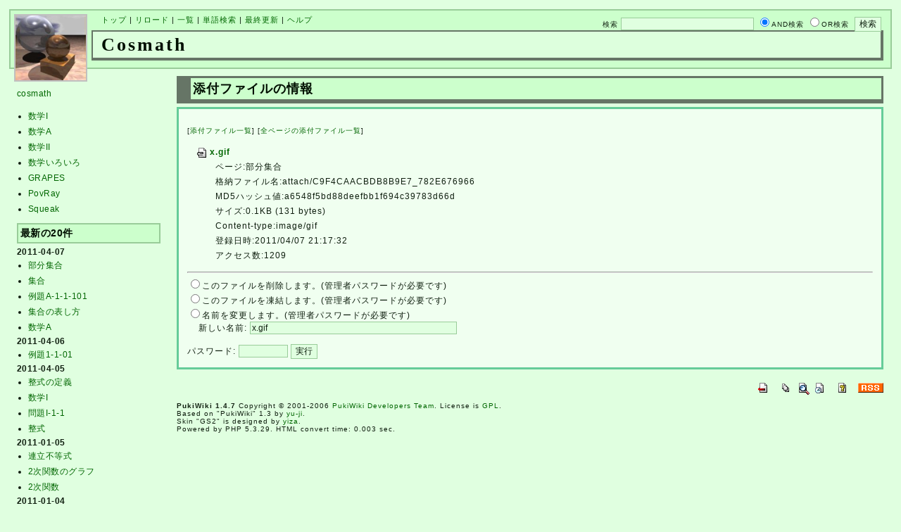

--- FILE ---
content_type: text/html; charset=EUC-JP
request_url: http://www.cosmath.com/mathwiki/index.php?plugin=attach&pcmd=info&file=x.gif&refer=%C9%F4%CA%AC%BD%B8%B9%E7
body_size: 2769
content:
<?xml version="1.0" encoding="EUC-JP" ?>
<!DOCTYPE html PUBLIC "-//W3C//DTD XHTML 1.1//EN" "http://www.w3.org/TR/xhtml11/DTD/xhtml11.dtd">
<html xmlns="http://www.w3.org/1999/xhtml" xml:lang="ja">
<head>
 <meta http-equiv="content-type" content="application/xhtml+xml; charset=EUC-JP" />
 <meta http-equiv="content-style-type" content="text/css" />
 <meta name="robots" content="NOINDEX,NOFOLLOW" />
 <title>添付ファイルの情報 - Cosmath</title>
 <link rel="SHORTCUT ICON" href="" />
 <link rel="stylesheet" type="text/css" media="screen" href="skin/pukiwiki_gs2.css.php?charset=Shift_JIS&amp;gs2color=" charset="Shift_JIS" /> <link rel="stylesheet" type="text/css" media="print" href="skin/pukiwiki_gs2.css.php?charset=Shift_JIS&amp;media=print" charset="Shift_JIS" />
  <link rel="alternate" type="application/rss+xml" title="RSS" href="http://www.cosmath.com/mathwiki/index.php?cmd=rss" />

</head>
<body>


<!--Header-->
<div id="header">

<!-- Header/Search -->
<form action="http://www.cosmath.com/mathwiki/index.php?cmd=search" method="post" id="head_search">
 <div>
  検索
  <input type="text"  name="word" value="" size="25" />
  <input type="radio" name="type" value="AND" class="radio" checked="checked" />AND検索
  <input type="radio" name="type" value="OR" class="radio" />OR検索
  &nbsp;<input type="submit" value="検索" />
 </div>
</form>
<a href="http://www.cosmath.com/mathwiki/index.php?CosmathWiki"><img id="logo" src="image/logo.png" width="100" height="92" alt="[添付ファイルの情報]" title="[添付ファイルの情報]" /></a>

<div id="navigator">
 <a href="http://www.cosmath.com/mathwiki/index.php?CosmathWiki" >トップ</a> | <a href="http://www.cosmath.com/mathwiki/index.php?" >リロード</a>  | <a href="http://www.cosmath.com/mathwiki/index.php?cmd=list" >一覧</a>  | <a href="http://www.cosmath.com/mathwiki/index.php?cmd=search" >単語検索</a> | <a href="http://www.cosmath.com/mathwiki/index.php?RecentChanges" >最終更新</a> | <a href="http://www.cosmath.com/mathwiki/index.php?Help" >ヘルプ</a>
</div>

<h1 class="title">Cosmath</h1>


</div>

<div id="container">
<!--Left Box-->
 <div id="leftbox2">
   <div class="menubar">
    <p><a href="http://cosmath.com/" rel="nofollow">cosmath</a></p>
<ul><li><a href="http://www.cosmath.com/mathwiki/index.php?%BF%F4%B3%D8I" title="数学I (5402d)">数学I</a></li>
<li><a href="http://www.cosmath.com/mathwiki/index.php?%BF%F4%B3%D8A" title="数学A (5400d)">数学A</a></li>
<li><a href="http://www.cosmath.com/mathwiki/index.php?%BF%F4%B3%D8II" title="数学II (6547d)">数学II</a></li>
<li><a href="http://www.cosmath.com/mathwiki/index.php?%BF%F4%B3%D8%A4%A4%A4%ED%A4%A4%A4%ED" title="数学いろいろ (6147d)">数学いろいろ</a></li>
<li><a href="http://www.cosmath.com/mathwiki/index.php?GRAPES" title="GRAPES (6482d)">GRAPES</a></li>
<li><a href="http://www.cosmath.com/mathwiki/index.php?PovRay" title="PovRay (6548d)">PovRay</a></li>
<li><a href="http://www.cosmath.com/mathwiki/index.php?Squeak" title="Squeak (6548d)">Squeak</a></li></ul>
<h5>最新の20件</h5>
<div><strong>2011-04-07</strong>
<ul>
 <li><a href="http://www.cosmath.com/mathwiki/index.php?%C9%F4%CA%AC%BD%B8%B9%E7" title="部分集合 (5400d)">部分集合</a></li>
 <li><a href="http://www.cosmath.com/mathwiki/index.php?%BD%B8%B9%E7" title="集合 (5400d)">集合</a></li>
 <li><a href="http://www.cosmath.com/mathwiki/index.php?%CE%E3%C2%EAA-1-1-101" title="例題A-1-1-101 (5400d)">例題A-1-1-101</a></li>
 <li><a href="http://www.cosmath.com/mathwiki/index.php?%BD%B8%B9%E7%A4%CE%C9%BD%A4%B7%CA%FD" title="集合の表し方 (5400d)">集合の表し方</a></li>
 <li><a href="http://www.cosmath.com/mathwiki/index.php?%BF%F4%B3%D8A" title="数学A (5400d)">数学A</a></li>
</ul>
<strong>2011-04-06</strong>
<ul>
 <li><a href="http://www.cosmath.com/mathwiki/index.php?%CE%E3%C2%EA1-1-01" title="例題1-1-01 (5402d)">例題1-1-01</a></li>
</ul>
<strong>2011-04-05</strong>
<ul>
 <li><a href="http://www.cosmath.com/mathwiki/index.php?%C0%B0%BC%B0%A4%CE%C4%EA%B5%C1" title="整式の定義 (5402d)">整式の定義</a></li>
 <li><a href="http://www.cosmath.com/mathwiki/index.php?%BF%F4%B3%D8I" title="数学I (5402d)">数学I</a></li>
 <li><a href="http://www.cosmath.com/mathwiki/index.php?%CC%E4%C2%EAI-1-1" title="問題I-1-1 (5402d)">問題I-1-1</a></li>
 <li><a href="http://www.cosmath.com/mathwiki/index.php?%C0%B0%BC%B0" title="整式 (5402d)">整式</a></li>
</ul>
<strong>2011-01-05</strong>
<ul>
 <li><a href="http://www.cosmath.com/mathwiki/index.php?%CF%A2%CE%A9%C9%D4%C5%F9%BC%B0" title="連立不等式 (5492d)">連立不等式</a></li>
 <li><a href="http://www.cosmath.com/mathwiki/index.php?2%BC%A1%B4%D8%BF%F4%A4%CE%A5%B0%A5%E9%A5%D5" title="2次関数のグラフ (5492d)">2次関数のグラフ</a></li>
 <li><a href="http://www.cosmath.com/mathwiki/index.php?2%BC%A1%B4%D8%BF%F4" title="2次関数 (5492d)">2次関数</a></li>
</ul>
<strong>2011-01-04</strong>
<ul>
 <li><a href="http://www.cosmath.com/mathwiki/index.php?%B2%F2%C5%FAI-1-2-2" title="解答I-1-2-2 (5493d)">解答I-1-2-2</a></li>
 <li><a href="http://www.cosmath.com/mathwiki/index.php?%CC%E4%C2%EAI-1-2-2" title="問題I-1-2-2 (5493d)">問題I-1-2-2</a></li>
 <li><a href="http://www.cosmath.com/mathwiki/index.php?%BE%E8%CB%A1%B8%F8%BC%B0" title="乗法公式 (5493d)">乗法公式</a></li>
 <li><a href="http://www.cosmath.com/mathwiki/index.php?%B2%F2%C5%FAI-1-2-1" title="解答I-1-2-1 (5493d)">解答I-1-2-1</a></li>
 <li><a href="http://www.cosmath.com/mathwiki/index.php?%CC%E4%C2%EAI-1-2-1" title="問題I-1-2-1 (5493d)">問題I-1-2-1</a></li>
 <li><a href="http://www.cosmath.com/mathwiki/index.php?%C0%B0%BC%B0%A4%CE%BB%D8%BF%F4%CB%A1%C2%A7" title="整式の指数法則 (5493d)">整式の指数法則</a></li>
 <li><a href="http://www.cosmath.com/mathwiki/index.php?%CC%E4%C2%EAI-2-2" title="問題I-2-2 (5493d)">問題I-2-2</a></li>
</ul>
</div>

    <hr class="full_hr" />	<ul><li>Total:0/Today:0</li></ul>
	  </div>
</div>

<!--Center Box-->
 <div id="centerbox_noright2">
 
<h1>添付ファイルの情報</h1>
<div id="contents">
<p class="small">
 [<a href="http://www.cosmath.com/mathwiki/index.php?plugin=attach&amp;pcmd=list&amp;refer=%C9%F4%CA%AC%BD%B8%B9%E7">添付ファイル一覧</a>]
 [<a href="http://www.cosmath.com/mathwiki/index.php?plugin=attach&amp;pcmd=list">全ページの添付ファイル一覧</a>]
</p>
<dl>
 <dt><a href="http://www.cosmath.com/mathwiki/index.php?plugin=attach&amp;pcmd=open&amp;file=x.gif&amp;refer=%C9%F4%CA%AC%BD%B8%B9%E7" title="2011/04/07 21:17:32 0.1KB"><img src="image/file.png" width="20" height="20" alt="file" style="border-width:0px" />x.gif</a></dt>
 <dd>ページ:部分集合</dd>
 <dd>格納ファイル名:attach/C9F4CAACBDB8B9E7_782E676966</dd>
 <dd>MD5ハッシュ値:a6548f5bd88deefbb1f694c39783d66d</dd>
 <dd>サイズ:0.1KB (131 bytes)</dd>
 <dd>Content-type:image/gif</dd>
 <dd>登録日時:2011/04/07 21:17:32</dd>
 <dd>アクセス数:1209</dd>
 
</dl>
<hr />

<form action="http://www.cosmath.com/mathwiki/index.php" method="post">
<div><input type="hidden" name="encode_hint" value="ぷ" /></div>
 <div>
  <input type="hidden" name="plugin" value="attach" />
  <input type="hidden" name="refer" value="部分集合" />
  <input type="hidden" name="file" value="x.gif" />
  <input type="hidden" name="age" value="0" />
  <input type="radio" name="pcmd" id="_p_attach_delete" value="delete" /><label for="_p_attach_delete">このファイルを削除します。(管理者パスワードが必要です)</label><br />
  <input type="radio" name="pcmd" id="_p_attach_freeze" value="freeze" /><label for="_p_attach_freeze">このファイルを凍結します。(管理者パスワードが必要です)</label><br />
  <input type="radio" name="pcmd" id="_p_attach_rename" value="rename" /><label for="_p_attach_rename">名前を変更します。(管理者パスワードが必要です)</label><br />&nbsp;&nbsp;&nbsp;&nbsp;<label for="_p_attach_newname">新しい名前:</label> <input type="text" name="newname" id="_p_attach_newname" size="40" value="x.gif" /><br />
  <br />
  <label for="_p_attach_password">パスワード:</label>
  <input type="password" name="pass" id="_p_attach_password" size="8" />
  <input type="submit" value="実行" />
 </div>
</form>
<p class="clear" />




</div>


<!--Right Box-->

<div id="footer">


<!-- Toolbar -->
<div id="toolbar">
 <a href="http://www.cosmath.com/mathwiki/index.php?CosmathWiki"><img src="image/top.png" width="20" height="20" alt="トップ" title="トップ" /></a>
 &nbsp;
 <a href="http://www.cosmath.com/mathwiki/index.php?cmd=list"><img src="image/list.png" width="20" height="20" alt="一覧" title="一覧" /></a> <a href="http://www.cosmath.com/mathwiki/index.php?cmd=search"><img src="image/search.png" width="20" height="20" alt="単語検索" title="単語検索" /></a> <a href="http://www.cosmath.com/mathwiki/index.php?RecentChanges"><img src="image/recentchanges.png" width="20" height="20" alt="最終更新" title="最終更新" /></a> &nbsp; <a href="http://www.cosmath.com/mathwiki/index.php?Help"><img src="image/help.png" width="20" height="20" alt="ヘルプ" title="ヘルプ" /></a> &nbsp; <a href="http://www.cosmath.com/mathwiki/index.php?cmd=rss&amp;ver=1.0"><img src="image/rss.png" width="36" height="14" alt="最終更新のRSS" title="最終更新のRSS" /></a>
</div>

 <strong>PukiWiki 1.4.7</strong> Copyright &copy; 2001-2006 <a href="http://pukiwiki.sourceforge.jp/">PukiWiki Developers Team</a>. License is <a href="http://www.gnu.org/licenses/gpl.html">GPL</a>.<br /> Based on "PukiWiki" 1.3 by <a href="http://factage.com/yu-ji/">yu-ji</a>.<br />
 Skin "GS2" is designed by <a href="http://www.yiza.net/">yiza</a>.<br />
 Powered by PHP 5.3.29. HTML convert time: 0.003 sec.

</div>

</div></div>

</body>
</html>


--- FILE ---
content_type: text/css
request_url: http://www.cosmath.com/mathwiki/skin/pukiwiki_gs2.css.php?charset=Shift_JIS&media=print
body_size: 2273
content:
@charset "Shift_JIS";

pre, dl, ol, p, blockquote {
	line-height:175%;
}

blockquote { margin-left:32px; }

body {
	color:#000000;
	background-color:#FFFFFF;
	margin:0%;
	padding:1%;
	font-size:12px;
	letter-spacing:1px;
	font-family:Verdana, Sans-Serif;
}

td, th {
	color:#000000;
	background-color:#FFFFFF;
	font-size:12px;
	letter-spacing:1px;
	font-family:Verdana, Sans-Serif;
	
}

body {
	scrollbar-face-color:#FFFFFF;
	scrollbar-track-color:#FFFFFF;
	scrollbar-3dlight-color:#999999;
	scrollbar-base-color:#999999;
	scrollbar-darkshadow-color:#999999;
	scrollbar-highlight-color:#999999;
	scrollbar-shadow-color:#999999;
	scrollbar-arrow-color:#999999;
}

div#container {
	width:100%;
	position:relative;
}

div#leftbox2 {
	display:none;
}

div#centerbox_noright2 {
	width:100%;
	top:0;
	margin:0px;
	padding:0px;
}



div#rightbox {
	display:none;
}
	div.adsky {
		text-align:center;
	}

div#centerbox {
	width:100%;
	margin:0px;
	padding:0px;

}

div#centerbox_noside {
	float:left;
	width:100%;
	margin:0px;
	padding:0px;
}

div#centerbox_noright {
	width:100%;
	margin:0px;
	padding:0px;
	overflow:auto;
}

div#topbox {
	display:none;
}

div#header {
	padding:5px;
	margin:0px 0px 10px 0px;
	background-color: #FFFFFF;
	border: 2px solid #999999;
}

	img#logo {
		display:none;
	}

	h1.title {
		font-size: 220%;
		font-family: 'Trebuchet MS';
		font-weight: bold;
		letter-spacing: 3px;
		color:#000000;
		background-color: #FFFFFF;
		border-style: solid;
		border-color: #999999;
		border-width: 2px 4px 4px 2px;
		margin: 5px;
	}

	form#head_search
	{
		display:none;
	}

	div#navigator {
		display:none;
	}

	div.pageinfo
	{
		display:none;
	}

div#contents {
	padding:12px;
	background-color:#FFFFFF;
	border:3px solid #999999;
}

	.footbox
	{
		clear:both;
		padding:3px;
		margin:6px 1px 1px 1px;
		border:dotted 1px #999999;
		background-color: #FFFFFF;
		font-size:90%;
		line-height:180%;
	}

	div#note {
		font-size:105%;
	}

	div#attach {
			display:none;
		}
	
	div#related {
		        display:none;
		}

div#toolbar {
	display:none;
}

div#footer {
	display:none;
}

div#qrcode {
	float:left;
	margin:0px 10px 0px 10px;
}


div#leftbox {
	display:none;
}

	div.menubar {
		margin: 0px 8px;
		padding: 3px;
		word-break:break-all;
		overflow:hidden;
		letter-spacing: 0.5px;
		font-size: 12px;
	}

	div.menubar ul li {
		line-height:160%;
	}
	
	div.menubar h1 ,
	div.menubar h2 ,
	div.menubar h3 ,
	div.menubar h4 ,
	div.menubar h5 {
		font-size: 120%;
		border: 2px solid #999999;
		background-color: #FFFFFF;
		background-image: none;
		margin-top:10px;
	}
	
	div.menubar .anchor_super,
	div.menubar .jumpmenu {
		display:none;
	}
	
	div.menubar td {
		padding:0px;
	}


a:link {
	text-decoration: underline;
}

a:active {
	color:#000000;
	text-decoration:none;
}

a:visited {
	text-decoration: underline;
}

a:hover {
	color:#000000;
	text-decoration:underline;
}

h1, h2 {
	font-size:150%;
	color:#000000;
	background-color:#FFFFFF;
	padding:3px;
	border-style:solid;
	border-color:#999999;
	border-width:3px 3px 6px 20px;
	margin:0px 0px 5px 0px;
}
h3 {
	font-size:140%;
	color:#000000;
	background-color:#FFFFFF;
	padding:3px;
	border-style: solid;
	border-color:#999999;
	border-width: 1px 1px 5px 12px;
	margin:0px 0px 5px 0px;
}
h4 {
	font-size:130%;
	color:#000000;
	background-color:#FFFFFF;
	padding:3px;
	border-style: solid;
	border-color:#999999;
	border-width: 0px 6px 1px 7px;
	margin:0px 0px 5px 0px;
}
h5 {
	font-size:120%;
	color:#000000;
	background-color:#FFFFFF;
	padding:3px;
	border-style: solid;
	border-color:#999999;
	border-width: 0px 0px 1px 6px;
	margin:0px 0px 5px 0px;
}

h6 {
	font-size:110%;
	color:#000000;
	background-color:#FFFFFF;
	padding:3px;
	border-style: solid;
	border-color:#999999;
	border-width: 0px 5px 1px 0px;
	margin:0px 0px 5px 0px;
}


dt {
	font-weight:bold;
	margin-top:1em;
	margin-left:1em;
}

pre {
	border:#000000 1px solid;
	padding:.5em;
	margin-left:1em;
	margin-right:2em;
	font-size: 12px;
	white-space:pre;
	word-break:break-all;
	letter-spacing:0px;

	color:#000000;
	background-color:#FFFFFF;
}

img {
	border:none;
	vertical-align:middle;
}

ul {
	margin:0px 0px 0px 6px;
	padding:0px 0px 0px 10px;
	line-height:160%;
}

li {
	margin: 3px 0px;
}

em { font-style:italic; }

strong { font-weight:bold; }

input, textarea {
	color:#000000;
	background-color:#FFFFFF;
	border-style: solid;
	border-color: #999999;
	border-width: 1px;
	font-size:12px;
}

input.radio {
	background-color:transparent;
	border-width: 0;
}

thead td.style_td,
tfoot td.style_td {
	color:inherit;
	background-color:#FFFFFF;
}
thead th.style_th,
tfoot th.style_th {
	color:inherit;
	background-color:#FFFFFF;
}
.style_table {
	padding:0px;
	border:0px;
	margin:auto;
	text-align:left;
	color:inherit;
	background-color:#999999;
}
.style_th, th {
	padding:5px;
	margin:1px;
	text-align:center;
	color:inherit;
	background-color:#FFFFFF;
	vertical-align:bottom;
}
.style_td, td {
	padding:5px;
	margin:1px;
	color:inherit;
	background-color:#FFFFFF;
	vertical-align:middle;
}

ul.list1 { list-style-type:disc; }
ul.list2 { list-style-type:circle; }
ul.list3 { list-style-type:square; }
ol.list1 { list-style-type:decimal; }
ol.list2 { list-style-type:lower-roman; }
ol.list3 { list-style-type:lower-alpha; }

div.ie5 { text-align:center; }

span.noexists {
	color:#000000;
	background-color:#FFFACC;
}

.small { font-size:85%; }

.super_index {
	color:#DD3333;
	background-color:inherit;
	font-weight:bold;
	font-size:60%;
	vertical-align:super;
}

a.note_super {
	display:none;
}

div.jumpmenu {
	display:none;
}

hr.full_hr {
	border-style:ridge;
	border-color:#000000;
	border-width:1px 0px;
}

span.size1 {
	font-size:xx-small;
	line-height:130%;
	text-indent:0px;
	display:inline;
}
span.size2 {
	font-size:x-small;
	line-height:130%;
	text-indent:0px;
	display:inline;
}
span.size3 {
	font-size:small;
	line-height:130%;
	text-indent:0px;
	display:inline;
}
span.size4 {
	font-size:medium;
	line-height:130%;
	text-indent:0px;
	display:inline;
}
span.size5 {
	font-size:large;
	line-height:130%;
	text-indent:0px;
	display:inline;
}
span.size6 {
	font-size:x-large;
	line-height:130%;
	text-indent:0px;
	display:inline;
}
span.size7 {
	font-size:xx-large;
	line-height:130%;
	text-indent:0px;
	display:inline;
}

/* html.php/catbody() */
strong.word0 {
	background-color:#FFFF66;
	color:black;
}
strong.word1 {
	background-color:#A0FFFF;
	color:black;
}
strong.word2 {
	background-color:#99FF99;
	color:black;
}
strong.word3 {
	background-color:#FF9999;
	color:black;
}
strong.word4 {
	background-color:#FF66FF;
	color:black;
}
strong.word5 {
	background-color:#880000;
	color:white;
}
strong.word6 {
	background-color:#00AA00;
	color:white;
}
strong.word7 {
	background-color:#886800;
	color:white;
}
strong.word8 {
	background-color:#004699;
	color:white;
}
strong.word9 {
	background-color:#990099;
	color:white;
}

/* html.php/edit_form() */
.edit_form { clear:both; }

/* pukiwiki.skin.php */
div#preview {
	color:inherit;
	background-color:#FFFFFF;
}

/* aname.inc.php */
.anchor {}
.anchor_super {
	display:none;
}

/* br.inc.php */
br.spacer {}

/* calendar*.inc.php */
.style_calendar {
	padding:0px;
	border:0px;
	margin:3px;
	color:inherit;
	background-color:#999999;
	text-align:center;
}

.style_calendar td {
	padding:4px;
	margin:1px;
	text-align:center;
	color:inherit;
}

.style_td_today {
	background-color:#CCFFDD;
}
.style_td_sat {
	background-color:#DDE5FF;
}
.style_td_sun {
	background-color:#FFEEEE;
}
.style_td_caltop,
.style_td_week {
	background-color:#FFFFFF;
	font-weight:bold;
}

/* calendar_viewer.inc.php */
div.calendar_viewer {
	color:inherit;
	background-color:inherit;
	margin-top:20px;
	margin-bottom:10px;
	padding-bottom:10px;
}
span.calendar_viewer_left {
	color:inherit;
	background-color:inherit;
	float:left;
}
span.calendar_viewer_right {
	color:inherit;
	background-color:inherit;
	float:right;
}

/* clear.inc.php */
.clear {
	margin:0px;
	clear:both;
}

/* counter.inc.php */
div.counter { font-size:90%; }

/* diff.inc.php */
span.diff_added {
	color:blue;
	background-color:inherit;
}

span.diff_removed {
	color:red;
	background-color:inherit;
}

/* hr.inc.php */
hr.short_line {
	text-align:center;
	width:80%;
	border-style:solid;
	border-color:#AAAAAA;
	border-width:1px 0px;
}

/* include.inc.php */
h5.side_label { text-align:center; }

/* navi.inc.php */
ul.navi {
	font-size:80%;
	margin:0px;
	padding:0px;
	text-align:center;
}
li.navi_none {
	display:inline;
	float:none;
}
li.navi_left {
	display:inline;
	float:left;
	text-align:left;
}
li.navi_right {
	display:inline;
	float:right;
	text-align:right;
}

/* new.inc.php */
span.comment_date { font-size:90%; }
span.new1 {
	color:red;
	background-color:transparent;
	font-size:90%;
}
span.new5 {
	color:green;
	background-color:transparent;
	font-size:90%;
}

/* popular.inc.php */
span.counter { font-size:80%; }
ul.popular_list {
}

/* recent.inc.php,showrss.inc.php */
ul.recent_list {
}

/* ref.inc.php */
div.img_margin {
	margin-left:32px;
	margin-right:32px;
}

/* vote.inc.php */
td.vote_label {
	color:#000000;
	background-color:#FFCCCC;
}
td.vote_td1 {
	color:#000000;
	background-color:#DDE5FF;
}
td.vote_td2 {
	color:#000000;
	background-color:#EEF5FF;
}

